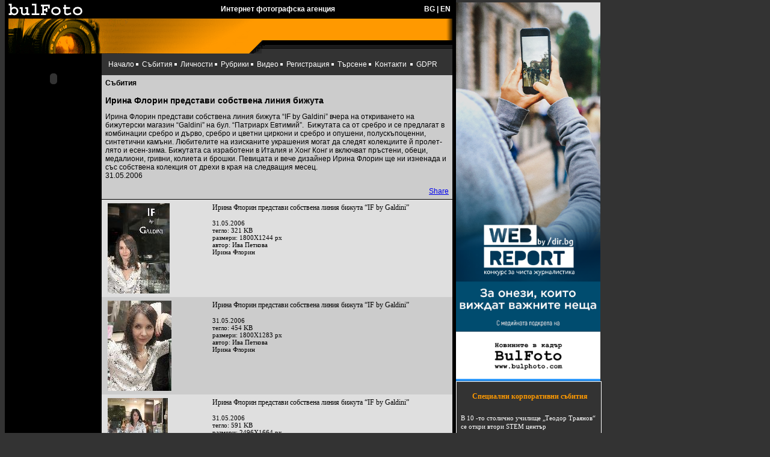

--- FILE ---
content_type: text/html; charset=UTF-8
request_url: http://www.bulphoto.com/events/5325/
body_size: 4905
content:
<HTML><HEAD><TITLE>Ирина Флорин представи собствена линия бижута BulFoto - Интернет фотографска агенция!</TITLE>
<META content="text/html; charset=windows-1251" http-equiv=Content-Type>
<meta name="Author" content="BulFoto">
<meta name="robots" content="index,follow">
<meta name="Description" content="Ирина Флорин представи собствена линия бижута BulFoto - Интернет фотографска агенция!">
<meta name="Keywords" content="Ирина Флорин представи собствена линия бижута “IF by Galdini”  вчера на откриването на бижутерски магазин “Galdini” на бул. “Патриарх Евтимий”.&amp;nbsp; Бижутата са от сребро и се предлагат в комбинации сребро и дърво, сребро и цветни циркони и сребро и опушени, полускъпоценни, синтетични камъни. Любителите на изисканите украшения могат да следят колекциите й  пролет-лято и есен-зима. Бижутата са изработени в Италия и Хонг Конг и включват пръстени, обеци, медалиони, гривни, колиета и брошки. Певицата и вече дизайнер Ирина Флорин ще ни изненада и със собствена колекция от дрехи в края на следващия месец. ">
<link rel="stylesheet" type="text/css" href="/ss.css" /> 
<link rel="stylesheet" type="text/css" href="/chooser.css" /> 

<style>
.frendul{list-style:none;margin:0px;padding:2px 3px 2px 7px; border:1px solid white;width:230px;}
.frendul a {color:white;text-decoration:none;font-size:11px;font-family:tahoma;}
.frendul a:hover {text-decoration:underline;}
.frendtit {color:white;text-align:center;font-size:12px;font-family:tahoma;}
</style>
</HEAD>
<BODY bgColor=#333333 text=#ffffff topMargin=0 marginheight="0">
<script>
function mover(){
marqueej.stop();
}

function mout(){
marqueej.start();
}
</script>
<TABLE border=0 cellPadding=0 cellSpacing=0 width=100%>
	<tr>
		<td valign=top width=750>
			<TABLE bgColor=#000000 border=0 cellPadding=0 cellSpacing=0 width=750>
				<TR>
					<TD><A href="/"><IMG border=0 height=31 src="/img/lo1.gif" width=132></A></TD>
					<TD align=center class=txtNb>Интернет фотографска агенция</TD>
					<TD align=right class=txtNb>
						
						<A HREF="/event.php?eid=5325&ln=BG" class=txtN>BG</A>&nbsp;|&nbsp;<A HREF="/event.php?eid=5325&ln=EN" class=txtN>EN</A>
						&nbsp;&nbsp;
					</TD>
				</TR>
			</TABLE>
			<TABLE bgColor=#ff9900 border=0 cellPadding=0 cellSpacing=0 width=750><TR>
				<TD bgColor=#000000><IMG height=1 src="/img/null.gif" width=6></TD>
				<TD><IMG height=58 src="/img/l_portal.gif" width=194></TD>
				<TD><IMG height=58 src="/img/top.gif" width=227></TD>
				<TD bgColor=#000000 vAlign=top width=317>
				  <TABLE border=0 cellPadding=0 cellSpacing=0 width="317">
					<TR bgColor=#ff9900>
					  <TD class=txtN width="307" style="color:black;">
					  					  </TD>
					  <TD align=right><IMG height=36 src="/img/gra.gif" width=10></TD>
					 </TR>
					 <tr>
						<td colspan=2><IMG height=22 src="/img/btom.gif" width=317></td>
					 </tr>
				   </TABLE>
				</TD>
				<TD bgColor=#000000><IMG height=6 src="/img/null.gif" width=6></TD>
			</TR></TABLE>

			<TABLE border=0 cellPadding=0 cellSpacing=0 width=750>
			<TR>
				<td bgcolor="#000000" width="161" valign="top" align="center">
					
<table border="0" width="148" cellPadding="4" cellSpacing="0" align="center">


	



		<tr>
		<td>
				
				</td>
	</tr>			
	
	
		
		
	<tr>
		<td>
		<OBJECT classid="clsid:D27CDB6E-AE6D-11cf-96B8-444553540000" codebase="http://download.macromedia.com/pub/shockwave/cabs/flash/swflash.cab#version=6,0,0,0"
			WIDTH="150" HEIGHT="60" id="Spirit" ALIGN="">
			<PARAM NAME=movie VALUE="http://www.bulphoto.com/banners/150x60_cbox.swf">
			<PARAM NAME=quality VALUE=high>
			<PARAM NAME=bgcolor VALUE=#FFFFFF>
			<EMBED src="http://www.bulphoto.com/banners/150x60_cbox.swf" quality=high bgcolor=#FFFFFF  WIDTH="150" HEIGHT="60" ALIGN=""
			TYPE="application/x-shockwave-flash" PLUGINSPAGE="http://www.macromedia.com/go/getflashplayer"></EMBED>
			</OBJECT>
		</td>
	</tr>
	</table>				</TD>
				<TD align=middle class=txtL vAlign=top width=583>
				

				  <TABLE border=0 cellPadding=6 cellSpacing=5 width="583">
					<TR><TD  class=txtN>
						<A class=txtN href="https://www.bulphoto.com/agency.php">Начало</A><IMG height=9 src="/img/arr1.gif" width=10>
						<A class=txtN href="https://www.bulphoto.com/events.php">Събития</A><IMG height=9 src="/img/arr1.gif" width=10>
						<A class=txtN href="https://www.bulphoto.com/persons.php">Личности</A><IMG height=9 src="/img/arr1.gif" width=10>
						<A class=txtN href="https://www.bulphoto.com/others.php">Рубрики</A><IMG height=9 src="/img/arr1.gif" width=10>
												<A class=txtN href="https://www.bulphoto.com/videos.php">Видео</A><IMG height=9 src="/img/arr1.gif" width=10>
						<A class=txtN href="https://www.bulphoto.com/newmember.php">Регистрация</A><IMG height=9 src="/img/arr1.gif" width=10>
												<A class=txtN href="https://www.bulphoto.com/search.php">Търсене</A><IMG height=9 src="/img/arr1.gif" width=10>
						<A class=txtN href="https://www.bulphoto.com/contacts.php">Kонтакти</A>
						<IMG height=9 src="/img/arr1.gif" width=10>
						<A class=txtN href="/gdpr.php">GDPR</A>
					</TD></TR>
						
				  </TABLE>
				  <!-- <TABLE bgColor=#000000 border=0 cellPadding=2 cellSpacing=0 width="100%">
					<TR><TD><marquee><A HREF="https://bulphoto.com/wanted.php" class=txtN><FONT COLOR="#FF0000" size="+1">Търсим си редактор на новини от България</FONT></A></marquee></TD></TR>
				  </TABLE>
				  <TABLE bgColor=#000000 border=0 cellPadding=0 cellSpacing=0 width="100%">
					<TR><TD align=center>
						 <OBJECT classid="clsid:D27CDB6E-AE6D-11cf-96B8-444553540000" codebase="https://download.macromedia.com/pub/shockwave/cabs/flash/swflash.cab#version=6,0,0,0"
						 WIDTH="583" HEIGHT="90" id="econt" ALIGN="">
						 <PARAM NAME=movie VALUE="https://www.bulphoto.com/banners/econt_baner583x90.swf"> 
						 <PARAM NAME=quality VALUE=high> 
						 <PARAM NAME=bgcolor VALUE=#FFFFFF> 
						 <EMBED src="/banners/econt_baner583x90.swf" quality=high bgcolor=#FFFFFF  WIDTH="583" HEIGHT="90" NAME="econt" ALIGN=""
						 TYPE="application/x-shockwave-flash" PLUGINSPAGE="https://www.macromedia.com/go/getflashplayer"></EMBED>
						</OBJECT>
					</TD></TR>
				  </TABLE> -->
				  <TABLE bgColor=#cccccc border=0 cellPadding=0 cellSpacing=0 width="100%">
					<TR vAlign=top>
					  <TD width="100%">


<TABLE border=0 cellPadding=6 cellSpacing=0 width="100%">
	<TR vAlign=top>
		<TD class=txtN colSpan=2>
			<B class=txtNk><A HREF="http://www.bulphoto.com/events.php" class=txtL>Събития</A><BR><BR>
			<big>Ирина Флорин представи собствена линия бижута</big></B>
		</TD>
	</TR>
	<TR vAlign=top>
		<TD class=txtNk colSpan=2>
			Ирина Флорин представи собствена линия бижута “IF by Galdini”  вчера на откриването на бижутерски магазин “Galdini” на бул. “Патриарх Евтимий”.&nbsp; Бижутата са от сребро и се предлагат в комбинации сребро и дърво, сребро и цветни циркони и сребро и опушени, полускъпоценни, синтетични камъни. Любителите на изисканите украшения могат да следят колекциите й  пролет-лято и есен-зима. Бижутата са изработени в Италия и Хонг Конг и включват пръстени, обеци, медалиони, гривни, колиета и брошки. Певицата и вече дизайнер Ирина Флорин ще ни изненада и със собствена колекция от дрехи в края на следващия месец.<br>31.05.2006<BR>		</TD>
	</TR>
	<TR vAlign=top>
		<TD align=right class=txtNk colSpan=2 style="border-bottom:1px solid black;">
			<a name="fb_share" type="button_count" href="http://www.facebook.com/sharer.php">Share</a><script src="http://static.ak.fbcdn.net/connect.php/js/FB.Share" type="text/javascript"></script>					</TD>
	</TR>
</TABLE>

<TABLE border=0 cellPadding=6 cellSpacing=0 width="100%" style="border-bottom:1px solid black;">
			<TR vAlign=top class="e1">
			<TD width=30%>
									<A class=b HREF="http://www.bulphoto.com/image.php?img=34199" target=_new><img src="http://www.bulphoto.com/simage.php?i=34199" border=0></a>
							</TD>
			<TD class=txtNk colSpan=2>
									<A class=b HREF="http://www.bulphoto.com/image.php?img=34199" target=_new>Ирина Флорин представи собствена линия бижута “IF by Galdini”</A>
								<br>31.05.2006				<br>тегло: 321 KB
				<br>размери: 1800X1244 px
				<BR>автор: Ива Петкова				<BR>Ирина Флорин			</TD>
		</TR>
			<TR vAlign=top class="e2">
			<TD width=30%>
									<A class=b HREF="http://www.bulphoto.com/image.php?img=34200" target=_new><img src="http://www.bulphoto.com/simage.php?i=34200" border=0></a>
							</TD>
			<TD class=txtNk colSpan=2>
									<A class=b HREF="http://www.bulphoto.com/image.php?img=34200" target=_new>Ирина Флорин представи собствена линия бижута “IF by Galdini”</A>
								<br>31.05.2006				<br>тегло: 454 KB
				<br>размери: 1800X1283 px
				<BR>автор: Ива Петкова				<BR>Ирина Флорин			</TD>
		</TR>
			<TR vAlign=top class="e1">
			<TD width=30%>
									<A class=b HREF="http://www.bulphoto.com/image.php?img=34201" target=_new><img src="http://www.bulphoto.com/simage.php?i=34201" border=0></a>
							</TD>
			<TD class=txtNk colSpan=2>
									<A class=b HREF="http://www.bulphoto.com/image.php?img=34201" target=_new>Ирина Флорин представи собствена линия бижута “IF by Galdini”</A>
								<br>31.05.2006				<br>тегло: 591 KB
				<br>размери: 2496X1664 px
				<BR>автор: Ива Петкова				<BR>Ирина Флорин позира пред магазина			</TD>
		</TR>
			<TR vAlign=top class="e2">
			<TD width=30%>
									<A class=b HREF="http://www.bulphoto.com/image.php?img=34202" target=_new><img src="http://www.bulphoto.com/simage.php?i=34202" border=0></a>
							</TD>
			<TD class=txtNk colSpan=2>
									<A class=b HREF="http://www.bulphoto.com/image.php?img=34202" target=_new>Ирина Флорин представи собствена линия бижута “IF by Galdini”</A>
								<br>31.05.2006				<br>тегло: 303 KB
				<br>размери: 1073X1800 px
				<BR>автор: Ива Петкова				<BR>Модели позират с бижутата на Ирина Флорин			</TD>
		</TR>
			<TR vAlign=top class="e1">
			<TD width=30%>
									<A class=b HREF="http://www.bulphoto.com/image.php?img=34203" target=_new><img src="http://www.bulphoto.com/simage.php?i=34203" border=0></a>
							</TD>
			<TD class=txtNk colSpan=2>
									<A class=b HREF="http://www.bulphoto.com/image.php?img=34203" target=_new>Ирина Флорин представи собствена линия бижута “IF by Galdini”</A>
								<br>31.05.2006				<br>тегло: 315 KB
				<br>размери: 1229X1800 px
				<BR>автор: Ива Петкова				<BR>Ирина Флорин и Андрей Катеринов, управител на фирма &quot;Аметист 99&quot; ЕООД се снимат за спомен с моделите			</TD>
		</TR>
			<TR vAlign=top class="e2">
			<TD width=30%>
									<A class=b HREF="http://www.bulphoto.com/image.php?img=34204" target=_new><img src="http://www.bulphoto.com/simage.php?i=34204" border=0></a>
							</TD>
			<TD class=txtNk colSpan=2>
									<A class=b HREF="http://www.bulphoto.com/image.php?img=34204" target=_new>Ирина Флорин представи собствена линия бижута “IF by Galdini”</A>
								<br>31.05.2006				<br>тегло: 427 KB
				<br>размери: 1200X1800 px
				<BR>автор: Ива Петкова				<BR>Първата покупка вече е осъществена			</TD>
		</TR>
			<TR vAlign=top class="e1">
			<TD width=30%>
									<A class=b HREF="http://www.bulphoto.com/image.php?img=34205" target=_new><img src="http://www.bulphoto.com/simage.php?i=34205" border=0></a>
							</TD>
			<TD class=txtNk colSpan=2>
									<A class=b HREF="http://www.bulphoto.com/image.php?img=34205" target=_new>Ирина Флорин представи собствена линия бижута “IF by Galdini”</A>
								<br>31.05.2006				<br>тегло: 451 KB
				<br>размери: 1322X1800 px
				<BR>автор: Ива Петкова				<BR>Ваня Щерева дойде с дъщеря си			</TD>
		</TR>
			<TR vAlign=top class="e2">
			<TD width=30%>
									<A class=b HREF="http://www.bulphoto.com/image.php?img=34207" target=_new><img src="http://www.bulphoto.com/simage.php?i=34207" border=0></a>
							</TD>
			<TD class=txtNk colSpan=2>
									<A class=b HREF="http://www.bulphoto.com/image.php?img=34207" target=_new>Ирина Флорин представи собствена линия бижута “IF by Galdini”</A>
								<br>31.05.2006				<br>тегло: 348 KB
				<br>размери: 1335X1800 px
				<BR>автор: Ива Петкова				<BR>Ирина Флорин и Момчил Колев			</TD>
		</TR>
			<TR vAlign=top class="e1">
			<TD width=30%>
									<A class=b HREF="http://www.bulphoto.com/image.php?img=34208" target=_new><img src="http://www.bulphoto.com/simage.php?i=34208" border=0></a>
							</TD>
			<TD class=txtNk colSpan=2>
									<A class=b HREF="http://www.bulphoto.com/image.php?img=34208" target=_new>Ирина Флорин представи собствена линия бижута “IF by Galdini”</A>
								<br>31.05.2006				<br>тегло: 294 KB
				<br>размери: 1800X1200 px
				<BR>автор: Ива Петкова				<BR>Модел позира с бижутата на Ирина Флорин			</TD>
		</TR>
			<TR vAlign=top class="e2">
			<TD width=30%>
									<A class=b HREF="http://www.bulphoto.com/image.php?img=34209" target=_new><img src="http://www.bulphoto.com/simage.php?i=34209" border=0></a>
							</TD>
			<TD class=txtNk colSpan=2>
									<A class=b HREF="http://www.bulphoto.com/image.php?img=34209" target=_new>Ирина Флорин представи собствена линия бижута “IF by Galdini”</A>
								<br>31.05.2006				<br>тегло: 216 KB
				<br>размери: 1800X1240 px
				<BR>автор: Ива Петкова				<BR>Модел позира с бижута на Ирина Флорин			</TD>
		</TR>
			<TR vAlign=top class="e1">
			<TD width=30%>
									<A class=b HREF="http://www.bulphoto.com/image.php?img=34210" target=_new><img src="http://www.bulphoto.com/simage.php?i=34210" border=0></a>
							</TD>
			<TD class=txtNk colSpan=2>
									<A class=b HREF="http://www.bulphoto.com/image.php?img=34210" target=_new>Ирина Флорин представи собствена линия бижута “IF by Galdini”</A>
								<br>31.05.2006				<br>тегло: 492 KB
				<br>размери: 1800X1686 px
				<BR>автор: Ива Петкова				<BR>Бижута &quot;IF by Galdini&quot; 			</TD>
		</TR>
			<TR vAlign=top class="e2">
			<TD width=30%>
									<A class=b HREF="http://www.bulphoto.com/image.php?img=34211" target=_new><img src="http://www.bulphoto.com/simage.php?i=34211" border=0></a>
							</TD>
			<TD class=txtNk colSpan=2>
									<A class=b HREF="http://www.bulphoto.com/image.php?img=34211" target=_new>Ирина Флорин представи собствена линия бижута “IF by Galdini”</A>
								<br>31.05.2006				<br>тегло: 199 KB
				<br>размери: 1800X1075 px
				<BR>автор: Ива Петкова				<BR>Бижута &quot;IF by Galdini&quot; 			</TD>
		</TR>
			<TR vAlign=top class="e1">
			<TD width=30%>
									<A class=b HREF="http://www.bulphoto.com/image.php?img=34231" target=_new><img src="http://www.bulphoto.com/simage.php?i=34231" border=0></a>
							</TD>
			<TD class=txtNk colSpan=2>
									<A class=b HREF="http://www.bulphoto.com/image.php?img=34231" target=_new>Ирина Флорин представи собствена линия бижута “IF by Galdini”</A>
								<br>31.05.2006				<br>тегло: 717 KB
				<br>размери: 1587X2496 px
				<BR>автор: Ива Петкова				<BR>Виктор Меламед и Ирина Флорин			</TD>
		</TR>
		<tr class="e2"><td colspan="2">
	
</td></tr>
</TABLE>

					  <BR>
					</TD>
				   </TR>
				  </TABLE>

				<TABLE bgColor=#000000 border=0 cellPadding=0 cellSpacing=0 width="100%">
					<TR><TD><IMG height=6 src="http://www.bulphoto.com/img/null.gif" width=6></TD></TR>
				</TABLE>
				<TABLE bgColor=#cccccc border=0 cellPadding=0 cellSpacing=5 width="100%">
					<TR><TD align=middle><a href="/Privacy_notice_Bulphoto_clients.pdf">Политика за защита на личните данни</a></TD></TR>
				</TABLE>

				
				<TABLE border=0 cellPadding=0 cellSpacing=5 width="100%">
					<TR>
					<TD class=txtN width="90%"><strong>© 2000 - 2026 BulFoto</strong> | <a href="http://creato.biz/" target="_blank" class="txtN">Дизайн от Creato.biz</A> | <a href="http://cbox.biz" target="_blank" class="txtN">Хостинг и домейни от Cbox.biz</a></TD><TD align=right class=txtN width="20%">
					
					</TD></TR>
				</TABLE>

				</TD>
				<TD bgColor=#000000><IMG height=6 src="http://www.bulphoto.com/img/null.gif" width=6></TD>
			</TR>
		</TABLE>

		</td>

		<td valign=top align=left>
		
		
			<TABLE width=230>
			<tr>
		
	</tr>
			</TABLE>
	
			
			<a href="https://webreport.bg/" target=_blank><img src="/banners/WR2025-bulfoto.png" width="240"></a>
			<ul class="frendul"style="display:block; clear:both;" >
				<li class="frendtit" style="color:#ff9900"><BR><B>Специални корпоративни събития</B></li><BR>
									<li><A href="http://bulphoto.com/events/73444/">В 10 -то столично училище „Теодор Траянов“ се откри втори STEM център</A></li><BR>
										<li><A href="http://bulphoto.com/events/72959/">Мартин Атанасов е Будител на годината 2025 в кампанията на БНР</A></li><BR>
										<li><A href="http://bulphoto.com/events/72895/">Само за месец над 10 хил. деца от цялата страна преминаха през образователната кампания „Пресичам безопасно с TEDI” </A></li><BR>
										<li><A href="http://bulphoto.com/events/72750/">Всеки 5-ти българин с предиабет, а случаите на диабет у нас са се удвоили за 18 години</A></li><BR>
										<li><A href="http://bulphoto.com/events/72598/">Официално отвори врати AYA Estate Vineyards – първата в България и региона винарна, която е и галерия за съвременно изкуство</A></li><BR>
										<li><A href="http://bulphoto.com/events/72570/">КУРС ЗА ФОТОРЕПОРТЕРИ И ПРЕС ФОТОГРАФИЯ В СОФИЯ НА ФОТОГРАФСКА АГЕНЦИЯ БУЛФОТО </A></li><BR>
										<li><A href="http://bulphoto.com/events/71560/">В София се провежда конференция на тема "Българските занаяти - традициите срещат бъдещето"</A></li><BR>
										<li><A href="http://bulphoto.com/events/70560/">КУРС ЗА ФОТОРЕПОРТЕРИ И ПРЕС ФОТОГРАФИЯ В СОФИЯ НА ФОТОГРАФСКА АГЕНЦИЯ БУЛФОТО</A></li><BR>
										<li><A href="http://bulphoto.com/events/70124/">Връчват дипломите на 577 нови лекари, завършили Медицинския университет в София</A></li><BR>
										<li><A href="http://bulphoto.com/events/69909/"> Откриване на форума на списание The Economist в София</A></li><BR>
								</ul>

			<BR>
			<ul class="frendul">
				<li class="frendtit" style="color:#ff9900"><B>Приятели</B></li>
				
				<li><a href="http://photo-cult.com/" target=_blank title="Фото албум, форум, конкурси, ревюта">Ревюта на фотографска техника</a></li>
				<li><a href="http://www.potv.bg/" title="ТВ програма" target="_blank">ТВ програма</a></li>

				<li><a href="http://igrite.com/" title="нови игри igri" target=_blank>igrite.com - забавлявай се онлайн</a></li>
				<li><a href="http://cbox.biz/" title="професионален хостинг" target=_blank>cbox.biz - професионален хостинг</a></li>
				<li><a href="http://creato.biz/" title="web приложения" target=_blank>creato.biz - web приложения</a></li>
<li><a href="http://www.svstudio.bg" target=_blank title="SV Studio - Сватбен Фотограф">SV Studio - Сватбен Фотограф</a></li>
				<li><a href="http://erogance.eu/" target=_blank title="Erogance Life Style e-Magazine">Erogance</a></li>
			</ul>
			

<!--			<BR><BR>
			<OBJECT classid="clsid:D27CDB6E-AE6D-11cf-96B8-444553540000"
			codebase="http://download.macromedia.com/pub/shockwave/cabs/flash/swflash.cab#version=6,0,0,0"
			 WIDTH="230" HEIGHT="230" id="sigmasd14" ALIGN="">
			 <PARAM NAME=movie VALUE="http://bulphoto.com/banners/sigmasd14.swf">
			 <PARAM NAME=quality VALUE=high>
			 <PARAM NAME=bgcolor VALUE=#000000>
			 <EMBED src="http://bulphoto.com/banners/sigmasd14.swf" quality=high bgcolor=#000000" WIDTH="230" HEIGHT="230" NAME="sigmasd14" ALIGN=""
			 TYPE="application/x-shockwave-flash" PLUGINSPAGE="http://www.macromedia.com/go/getflashplayer"></EMBED>
			</OBJECT> -->
		</td>
	</tr>
</table>


</BODY></HTML>
